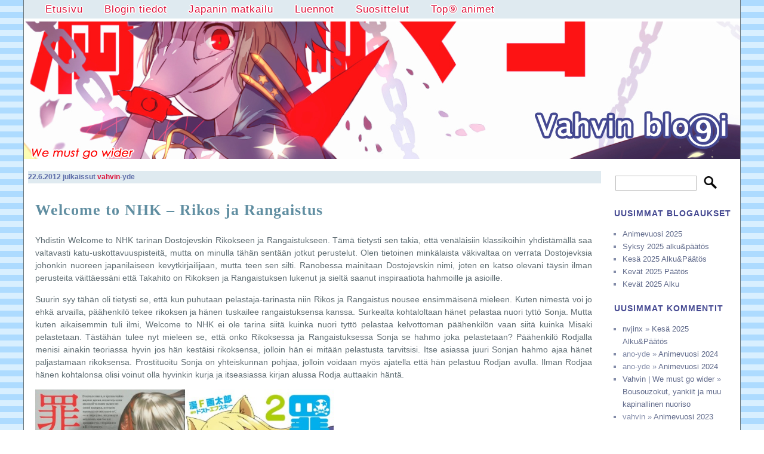

--- FILE ---
content_type: text/html; charset=UTF-8
request_url: https://www.vahvin.fi/2012/06/22/welcome-to-nhk-rikos-ja-rangaistus/
body_size: 53368
content:
<!DOCTYPE HTML>
<html>
	<head>
		<title>Vahvin | We must go wider</title>
		<meta http-equiv="content-type" content="text/html; charset=utf-8" />
		<meta name="description" content="We must go wider." />
		<meta name="keywords" content="vahvin, blogi, anime, manga" />
		<link href='http://fonts.googleapis.com/css?family=Tinos' rel='stylesheet' type='text/css' />
		<link href="https://www.vahvin.fi/wp-content/themes/miumau/style.css" rel="stylesheet" type="text/css" media="screen" />
		<link rel="shortcut icon" type="image/x-icon" href="https://www.vahvin.fi/wp-content/themes/miumau/img/favicon.png" />
		<meta name='robots' content='max-image-preview:large' />
<link rel='dns-prefetch' href='//secure.gravatar.com' />
<link rel='dns-prefetch' href='//stats.wp.com' />
<link rel='dns-prefetch' href='//v0.wordpress.com' />
<link rel='dns-prefetch' href='//jetpack.wordpress.com' />
<link rel='dns-prefetch' href='//s0.wp.com' />
<link rel='dns-prefetch' href='//public-api.wordpress.com' />
<link rel='dns-prefetch' href='//0.gravatar.com' />
<link rel='dns-prefetch' href='//1.gravatar.com' />
<link rel='dns-prefetch' href='//2.gravatar.com' />
<link rel="alternate" type="application/rss+xml" title="Vahvin &raquo; syöte" href="https://www.vahvin.fi/feed/" />
<link rel="alternate" type="application/rss+xml" title="Vahvin &raquo; kommenttien syöte" href="https://www.vahvin.fi/comments/feed/" />
<link rel="alternate" type="application/rss+xml" title="Vahvin &raquo; Welcome to NHK – Rikos ja Rangaistus kommenttien syöte" href="https://www.vahvin.fi/2012/06/22/welcome-to-nhk-rikos-ja-rangaistus/feed/" />
<link rel="alternate" title="oEmbed (JSON)" type="application/json+oembed" href="https://www.vahvin.fi/wp-json/oembed/1.0/embed?url=https%3A%2F%2Fwww.vahvin.fi%2F2012%2F06%2F22%2Fwelcome-to-nhk-rikos-ja-rangaistus%2F" />
<link rel="alternate" title="oEmbed (XML)" type="text/xml+oembed" href="https://www.vahvin.fi/wp-json/oembed/1.0/embed?url=https%3A%2F%2Fwww.vahvin.fi%2F2012%2F06%2F22%2Fwelcome-to-nhk-rikos-ja-rangaistus%2F&#038;format=xml" />
<style id='wp-img-auto-sizes-contain-inline-css' type='text/css'>
img:is([sizes=auto i],[sizes^="auto," i]){contain-intrinsic-size:3000px 1500px}
/*# sourceURL=wp-img-auto-sizes-contain-inline-css */
</style>
<style id='wp-emoji-styles-inline-css' type='text/css'>

	img.wp-smiley, img.emoji {
		display: inline !important;
		border: none !important;
		box-shadow: none !important;
		height: 1em !important;
		width: 1em !important;
		margin: 0 0.07em !important;
		vertical-align: -0.1em !important;
		background: none !important;
		padding: 0 !important;
	}
/*# sourceURL=wp-emoji-styles-inline-css */
</style>
<style id='wp-block-library-inline-css' type='text/css'>
:root{--wp-block-synced-color:#7a00df;--wp-block-synced-color--rgb:122,0,223;--wp-bound-block-color:var(--wp-block-synced-color);--wp-editor-canvas-background:#ddd;--wp-admin-theme-color:#007cba;--wp-admin-theme-color--rgb:0,124,186;--wp-admin-theme-color-darker-10:#006ba1;--wp-admin-theme-color-darker-10--rgb:0,107,160.5;--wp-admin-theme-color-darker-20:#005a87;--wp-admin-theme-color-darker-20--rgb:0,90,135;--wp-admin-border-width-focus:2px}@media (min-resolution:192dpi){:root{--wp-admin-border-width-focus:1.5px}}.wp-element-button{cursor:pointer}:root .has-very-light-gray-background-color{background-color:#eee}:root .has-very-dark-gray-background-color{background-color:#313131}:root .has-very-light-gray-color{color:#eee}:root .has-very-dark-gray-color{color:#313131}:root .has-vivid-green-cyan-to-vivid-cyan-blue-gradient-background{background:linear-gradient(135deg,#00d084,#0693e3)}:root .has-purple-crush-gradient-background{background:linear-gradient(135deg,#34e2e4,#4721fb 50%,#ab1dfe)}:root .has-hazy-dawn-gradient-background{background:linear-gradient(135deg,#faaca8,#dad0ec)}:root .has-subdued-olive-gradient-background{background:linear-gradient(135deg,#fafae1,#67a671)}:root .has-atomic-cream-gradient-background{background:linear-gradient(135deg,#fdd79a,#004a59)}:root .has-nightshade-gradient-background{background:linear-gradient(135deg,#330968,#31cdcf)}:root .has-midnight-gradient-background{background:linear-gradient(135deg,#020381,#2874fc)}:root{--wp--preset--font-size--normal:16px;--wp--preset--font-size--huge:42px}.has-regular-font-size{font-size:1em}.has-larger-font-size{font-size:2.625em}.has-normal-font-size{font-size:var(--wp--preset--font-size--normal)}.has-huge-font-size{font-size:var(--wp--preset--font-size--huge)}.has-text-align-center{text-align:center}.has-text-align-left{text-align:left}.has-text-align-right{text-align:right}.has-fit-text{white-space:nowrap!important}#end-resizable-editor-section{display:none}.aligncenter{clear:both}.items-justified-left{justify-content:flex-start}.items-justified-center{justify-content:center}.items-justified-right{justify-content:flex-end}.items-justified-space-between{justify-content:space-between}.screen-reader-text{border:0;clip-path:inset(50%);height:1px;margin:-1px;overflow:hidden;padding:0;position:absolute;width:1px;word-wrap:normal!important}.screen-reader-text:focus{background-color:#ddd;clip-path:none;color:#444;display:block;font-size:1em;height:auto;left:5px;line-height:normal;padding:15px 23px 14px;text-decoration:none;top:5px;width:auto;z-index:100000}html :where(.has-border-color){border-style:solid}html :where([style*=border-top-color]){border-top-style:solid}html :where([style*=border-right-color]){border-right-style:solid}html :where([style*=border-bottom-color]){border-bottom-style:solid}html :where([style*=border-left-color]){border-left-style:solid}html :where([style*=border-width]){border-style:solid}html :where([style*=border-top-width]){border-top-style:solid}html :where([style*=border-right-width]){border-right-style:solid}html :where([style*=border-bottom-width]){border-bottom-style:solid}html :where([style*=border-left-width]){border-left-style:solid}html :where(img[class*=wp-image-]){height:auto;max-width:100%}:where(figure){margin:0 0 1em}html :where(.is-position-sticky){--wp-admin--admin-bar--position-offset:var(--wp-admin--admin-bar--height,0px)}@media screen and (max-width:600px){html :where(.is-position-sticky){--wp-admin--admin-bar--position-offset:0px}}

/*# sourceURL=wp-block-library-inline-css */
</style><style id='global-styles-inline-css' type='text/css'>
:root{--wp--preset--aspect-ratio--square: 1;--wp--preset--aspect-ratio--4-3: 4/3;--wp--preset--aspect-ratio--3-4: 3/4;--wp--preset--aspect-ratio--3-2: 3/2;--wp--preset--aspect-ratio--2-3: 2/3;--wp--preset--aspect-ratio--16-9: 16/9;--wp--preset--aspect-ratio--9-16: 9/16;--wp--preset--color--black: #000000;--wp--preset--color--cyan-bluish-gray: #abb8c3;--wp--preset--color--white: #ffffff;--wp--preset--color--pale-pink: #f78da7;--wp--preset--color--vivid-red: #cf2e2e;--wp--preset--color--luminous-vivid-orange: #ff6900;--wp--preset--color--luminous-vivid-amber: #fcb900;--wp--preset--color--light-green-cyan: #7bdcb5;--wp--preset--color--vivid-green-cyan: #00d084;--wp--preset--color--pale-cyan-blue: #8ed1fc;--wp--preset--color--vivid-cyan-blue: #0693e3;--wp--preset--color--vivid-purple: #9b51e0;--wp--preset--gradient--vivid-cyan-blue-to-vivid-purple: linear-gradient(135deg,rgb(6,147,227) 0%,rgb(155,81,224) 100%);--wp--preset--gradient--light-green-cyan-to-vivid-green-cyan: linear-gradient(135deg,rgb(122,220,180) 0%,rgb(0,208,130) 100%);--wp--preset--gradient--luminous-vivid-amber-to-luminous-vivid-orange: linear-gradient(135deg,rgb(252,185,0) 0%,rgb(255,105,0) 100%);--wp--preset--gradient--luminous-vivid-orange-to-vivid-red: linear-gradient(135deg,rgb(255,105,0) 0%,rgb(207,46,46) 100%);--wp--preset--gradient--very-light-gray-to-cyan-bluish-gray: linear-gradient(135deg,rgb(238,238,238) 0%,rgb(169,184,195) 100%);--wp--preset--gradient--cool-to-warm-spectrum: linear-gradient(135deg,rgb(74,234,220) 0%,rgb(151,120,209) 20%,rgb(207,42,186) 40%,rgb(238,44,130) 60%,rgb(251,105,98) 80%,rgb(254,248,76) 100%);--wp--preset--gradient--blush-light-purple: linear-gradient(135deg,rgb(255,206,236) 0%,rgb(152,150,240) 100%);--wp--preset--gradient--blush-bordeaux: linear-gradient(135deg,rgb(254,205,165) 0%,rgb(254,45,45) 50%,rgb(107,0,62) 100%);--wp--preset--gradient--luminous-dusk: linear-gradient(135deg,rgb(255,203,112) 0%,rgb(199,81,192) 50%,rgb(65,88,208) 100%);--wp--preset--gradient--pale-ocean: linear-gradient(135deg,rgb(255,245,203) 0%,rgb(182,227,212) 50%,rgb(51,167,181) 100%);--wp--preset--gradient--electric-grass: linear-gradient(135deg,rgb(202,248,128) 0%,rgb(113,206,126) 100%);--wp--preset--gradient--midnight: linear-gradient(135deg,rgb(2,3,129) 0%,rgb(40,116,252) 100%);--wp--preset--font-size--small: 13px;--wp--preset--font-size--medium: 20px;--wp--preset--font-size--large: 36px;--wp--preset--font-size--x-large: 42px;--wp--preset--spacing--20: 0.44rem;--wp--preset--spacing--30: 0.67rem;--wp--preset--spacing--40: 1rem;--wp--preset--spacing--50: 1.5rem;--wp--preset--spacing--60: 2.25rem;--wp--preset--spacing--70: 3.38rem;--wp--preset--spacing--80: 5.06rem;--wp--preset--shadow--natural: 6px 6px 9px rgba(0, 0, 0, 0.2);--wp--preset--shadow--deep: 12px 12px 50px rgba(0, 0, 0, 0.4);--wp--preset--shadow--sharp: 6px 6px 0px rgba(0, 0, 0, 0.2);--wp--preset--shadow--outlined: 6px 6px 0px -3px rgb(255, 255, 255), 6px 6px rgb(0, 0, 0);--wp--preset--shadow--crisp: 6px 6px 0px rgb(0, 0, 0);}:where(.is-layout-flex){gap: 0.5em;}:where(.is-layout-grid){gap: 0.5em;}body .is-layout-flex{display: flex;}.is-layout-flex{flex-wrap: wrap;align-items: center;}.is-layout-flex > :is(*, div){margin: 0;}body .is-layout-grid{display: grid;}.is-layout-grid > :is(*, div){margin: 0;}:where(.wp-block-columns.is-layout-flex){gap: 2em;}:where(.wp-block-columns.is-layout-grid){gap: 2em;}:where(.wp-block-post-template.is-layout-flex){gap: 1.25em;}:where(.wp-block-post-template.is-layout-grid){gap: 1.25em;}.has-black-color{color: var(--wp--preset--color--black) !important;}.has-cyan-bluish-gray-color{color: var(--wp--preset--color--cyan-bluish-gray) !important;}.has-white-color{color: var(--wp--preset--color--white) !important;}.has-pale-pink-color{color: var(--wp--preset--color--pale-pink) !important;}.has-vivid-red-color{color: var(--wp--preset--color--vivid-red) !important;}.has-luminous-vivid-orange-color{color: var(--wp--preset--color--luminous-vivid-orange) !important;}.has-luminous-vivid-amber-color{color: var(--wp--preset--color--luminous-vivid-amber) !important;}.has-light-green-cyan-color{color: var(--wp--preset--color--light-green-cyan) !important;}.has-vivid-green-cyan-color{color: var(--wp--preset--color--vivid-green-cyan) !important;}.has-pale-cyan-blue-color{color: var(--wp--preset--color--pale-cyan-blue) !important;}.has-vivid-cyan-blue-color{color: var(--wp--preset--color--vivid-cyan-blue) !important;}.has-vivid-purple-color{color: var(--wp--preset--color--vivid-purple) !important;}.has-black-background-color{background-color: var(--wp--preset--color--black) !important;}.has-cyan-bluish-gray-background-color{background-color: var(--wp--preset--color--cyan-bluish-gray) !important;}.has-white-background-color{background-color: var(--wp--preset--color--white) !important;}.has-pale-pink-background-color{background-color: var(--wp--preset--color--pale-pink) !important;}.has-vivid-red-background-color{background-color: var(--wp--preset--color--vivid-red) !important;}.has-luminous-vivid-orange-background-color{background-color: var(--wp--preset--color--luminous-vivid-orange) !important;}.has-luminous-vivid-amber-background-color{background-color: var(--wp--preset--color--luminous-vivid-amber) !important;}.has-light-green-cyan-background-color{background-color: var(--wp--preset--color--light-green-cyan) !important;}.has-vivid-green-cyan-background-color{background-color: var(--wp--preset--color--vivid-green-cyan) !important;}.has-pale-cyan-blue-background-color{background-color: var(--wp--preset--color--pale-cyan-blue) !important;}.has-vivid-cyan-blue-background-color{background-color: var(--wp--preset--color--vivid-cyan-blue) !important;}.has-vivid-purple-background-color{background-color: var(--wp--preset--color--vivid-purple) !important;}.has-black-border-color{border-color: var(--wp--preset--color--black) !important;}.has-cyan-bluish-gray-border-color{border-color: var(--wp--preset--color--cyan-bluish-gray) !important;}.has-white-border-color{border-color: var(--wp--preset--color--white) !important;}.has-pale-pink-border-color{border-color: var(--wp--preset--color--pale-pink) !important;}.has-vivid-red-border-color{border-color: var(--wp--preset--color--vivid-red) !important;}.has-luminous-vivid-orange-border-color{border-color: var(--wp--preset--color--luminous-vivid-orange) !important;}.has-luminous-vivid-amber-border-color{border-color: var(--wp--preset--color--luminous-vivid-amber) !important;}.has-light-green-cyan-border-color{border-color: var(--wp--preset--color--light-green-cyan) !important;}.has-vivid-green-cyan-border-color{border-color: var(--wp--preset--color--vivid-green-cyan) !important;}.has-pale-cyan-blue-border-color{border-color: var(--wp--preset--color--pale-cyan-blue) !important;}.has-vivid-cyan-blue-border-color{border-color: var(--wp--preset--color--vivid-cyan-blue) !important;}.has-vivid-purple-border-color{border-color: var(--wp--preset--color--vivid-purple) !important;}.has-vivid-cyan-blue-to-vivid-purple-gradient-background{background: var(--wp--preset--gradient--vivid-cyan-blue-to-vivid-purple) !important;}.has-light-green-cyan-to-vivid-green-cyan-gradient-background{background: var(--wp--preset--gradient--light-green-cyan-to-vivid-green-cyan) !important;}.has-luminous-vivid-amber-to-luminous-vivid-orange-gradient-background{background: var(--wp--preset--gradient--luminous-vivid-amber-to-luminous-vivid-orange) !important;}.has-luminous-vivid-orange-to-vivid-red-gradient-background{background: var(--wp--preset--gradient--luminous-vivid-orange-to-vivid-red) !important;}.has-very-light-gray-to-cyan-bluish-gray-gradient-background{background: var(--wp--preset--gradient--very-light-gray-to-cyan-bluish-gray) !important;}.has-cool-to-warm-spectrum-gradient-background{background: var(--wp--preset--gradient--cool-to-warm-spectrum) !important;}.has-blush-light-purple-gradient-background{background: var(--wp--preset--gradient--blush-light-purple) !important;}.has-blush-bordeaux-gradient-background{background: var(--wp--preset--gradient--blush-bordeaux) !important;}.has-luminous-dusk-gradient-background{background: var(--wp--preset--gradient--luminous-dusk) !important;}.has-pale-ocean-gradient-background{background: var(--wp--preset--gradient--pale-ocean) !important;}.has-electric-grass-gradient-background{background: var(--wp--preset--gradient--electric-grass) !important;}.has-midnight-gradient-background{background: var(--wp--preset--gradient--midnight) !important;}.has-small-font-size{font-size: var(--wp--preset--font-size--small) !important;}.has-medium-font-size{font-size: var(--wp--preset--font-size--medium) !important;}.has-large-font-size{font-size: var(--wp--preset--font-size--large) !important;}.has-x-large-font-size{font-size: var(--wp--preset--font-size--x-large) !important;}
/*# sourceURL=global-styles-inline-css */
</style>

<style id='classic-theme-styles-inline-css' type='text/css'>
/*! This file is auto-generated */
.wp-block-button__link{color:#fff;background-color:#32373c;border-radius:9999px;box-shadow:none;text-decoration:none;padding:calc(.667em + 2px) calc(1.333em + 2px);font-size:1.125em}.wp-block-file__button{background:#32373c;color:#fff;text-decoration:none}
/*# sourceURL=/wp-includes/css/classic-themes.min.css */
</style>
<link rel="https://api.w.org/" href="https://www.vahvin.fi/wp-json/" /><link rel="alternate" title="JSON" type="application/json" href="https://www.vahvin.fi/wp-json/wp/v2/posts/1122" /><link rel="EditURI" type="application/rsd+xml" title="RSD" href="https://www.vahvin.fi/xmlrpc.php?rsd" />

<link rel="canonical" href="https://www.vahvin.fi/2012/06/22/welcome-to-nhk-rikos-ja-rangaistus/" />
<link rel='shortlink' href='https://wp.me/p3x6YU-i6' />
<script type="text/javascript">
(function(url){
	if(/(?:Chrome\/26\.0\.1410\.63 Safari\/537\.31|WordfenceTestMonBot)/.test(navigator.userAgent)){ return; }
	var addEvent = function(evt, handler) {
		if (window.addEventListener) {
			document.addEventListener(evt, handler, false);
		} else if (window.attachEvent) {
			document.attachEvent('on' + evt, handler);
		}
	};
	var removeEvent = function(evt, handler) {
		if (window.removeEventListener) {
			document.removeEventListener(evt, handler, false);
		} else if (window.detachEvent) {
			document.detachEvent('on' + evt, handler);
		}
	};
	var evts = 'contextmenu dblclick drag dragend dragenter dragleave dragover dragstart drop keydown keypress keyup mousedown mousemove mouseout mouseover mouseup mousewheel scroll'.split(' ');
	var logHuman = function() {
		if (window.wfLogHumanRan) { return; }
		window.wfLogHumanRan = true;
		var wfscr = document.createElement('script');
		wfscr.type = 'text/javascript';
		wfscr.async = true;
		wfscr.src = url + '&r=' + Math.random();
		(document.getElementsByTagName('head')[0]||document.getElementsByTagName('body')[0]).appendChild(wfscr);
		for (var i = 0; i < evts.length; i++) {
			removeEvent(evts[i], logHuman);
		}
	};
	for (var i = 0; i < evts.length; i++) {
		addEvent(evts[i], logHuman);
	}
})('//www.vahvin.fi/?wordfence_lh=1&hid=9E22AE6FB7AEFDA4D67C4630D57EDBB1');
</script>	<style>img#wpstats{display:none}</style>
		<style type="text/css">.recentcomments a{display:inline !important;padding:0 !important;margin:0 !important;}</style>
<!-- Jetpack Open Graph Tags -->
<meta property="og:type" content="article" />
<meta property="og:title" content="Welcome to NHK – Rikos ja Rangaistus" />
<meta property="og:url" content="https://www.vahvin.fi/2012/06/22/welcome-to-nhk-rikos-ja-rangaistus/" />
<meta property="og:description" content="Yhdistin Welcome to NHK tarinan Dostojevskin Rikokseen ja Rangaistukseen. Tämä tietysti sen takia, että venäläisiin klassikoihin yhdistämällä saa valtavasti katu-uskottavuuspisteitä, mutta on minul…" />
<meta property="article:published_time" content="2012-06-22T12:25:29+00:00" />
<meta property="article:modified_time" content="2012-06-22T12:25:29+00:00" />
<meta property="og:site_name" content="Vahvin" />
<meta property="og:image" content="http://www.vahvin.fi/wp-content/uploads/2012/06/rikos_ja_rangaistus1.jpg" />
<meta property="og:image:width" content="584" />
<meta property="og:image:height" content="414" />
<meta property="og:image:alt" content="" />
<meta property="og:locale" content="fi_FI" />
<meta name="twitter:text:title" content="Welcome to NHK – Rikos ja Rangaistus" />
<meta name="twitter:image" content="http://www.vahvin.fi/wp-content/uploads/2012/06/rikos_ja_rangaistus1.jpg?w=640" />
<meta name="twitter:card" content="summary_large_image" />

<!-- End Jetpack Open Graph Tags -->
	</head>
	<body>

		<!-- Header -->
		<div id="wrapper">
			<div id="header">
				<div id="nav">
					<ul>
					<div class="menu"><ul><li ><a href="https://www.vahvin.fi/">Etusivu</a></li><li class="page_item page-item-316"><a href="https://www.vahvin.fi/blogin-tiedot/">Blogin tiedot</a></li><li class="page_item page-item-2726 page_item_has_children"><a href="https://www.vahvin.fi/japanin-matkailu/">Japanin matkailu</a><ul class='children'><li class="page_item page-item-3251"><a href="https://www.vahvin.fi/japanin-matkailu/japanin-matkan-suunnittelu/">Matkan suunnittelu</a></li><li class="page_item page-item-3271"><a href="https://www.vahvin.fi/japanin-matkailu/kioto/">Kioto</a></li><li class="page_item page-item-3281"><a href="https://www.vahvin.fi/japanin-matkailu/yleista/">Rahanvaihto, netti yms</a></li><li class="page_item page-item-3526"><a href="https://www.vahvin.fi/japanin-matkailu/pariisi/">Pariisi</a></li></ul></li><li class="page_item page-item-1081"><a href="https://www.vahvin.fi/luennot/">Luennot</a></li><li class="page_item page-item-561"><a href="https://www.vahvin.fi/suosittelut/">Suosittelut</a></li><li class="page_item page-item-341"><a href="https://www.vahvin.fi/top%e2%91%a8-animet/">Top⑨ animet</a></li></ul></div>					</ul>

					</div>
			</div> 


			<div id="main-wrapper">
				<div class="container">
			<!-- Banner -->
				<div id="banner">
					<a href="http://www.vahvin.fi"><img src="https://www.vahvin.fi/wp-content/themes/miumau/img/header.jpg" title="Vahvin blogi" /></a>
				</div>	<div id="main">
	
					
	<div class="post-1122 post type-post status-publish format-standard hentry category-satunnainen">
	<div class="date">
		<p>22.6.2012 julkaissut <a href="https://www.vahvin.fi/author/admin/" title="Kirjoittanut: vahvin" rel="author">vahvin</a>-yde </p>
	</div>
	
	<div class="post-content">
		<h2>Welcome to NHK – Rikos ja Rangaistus</h2>
		<p>Yhdistin Welcome to NHK tarinan Dostojevskin Rikokseen ja Rangaistukseen. Tämä tietysti sen takia, että venäläisiin klassikoihin yhdistämällä saa valtavasti katu-uskottavuuspisteitä, mutta on minulla tähän sentään jotkut perustelut. Olen tietoinen minkälaista väkivaltaa on verrata Dostojevksia johonkin nuoreen japanilaiseen kevytkirjailijaan, mutta teen sen silti. Ranobessa mainitaan Dostojevskin nimi, joten en katso olevani täysin ilman perusteita väittäessäni että Takahito on Rikoksen ja Rangaistuksen lukenut ja sieltä saanut inspiraatiota hahmoille ja asioille.<span id="more-1122"></span></p>
<p>Suurin syy tähän oli tietysti se, että kun puhutaan pelastaja-tarinasta niin Rikos ja Rangaistus nousee ensimmäisenä mieleen. Kuten nimestä voi jo ehkä arvailla, päähenkilö tekee rikoksen ja hänen tuskailee rangaistuksensa kanssa. Surkealta kohtaloltaan hänet pelastaa nuori tyttö Sonja. Mutta kuten aikaisemmin tuli ilmi, Welcome to NHK ei ole tarina siitä kuinka nuori tyttö pelastaa kelvottoman päähenkilön vaan siitä kuinka Misaki pelastetaan. Tästähän tulee nyt mieleen se, että onko Rikoksessa ja Rangaistuksessa Sonja se hahmo joka pelastetaan? Päähenkilö Rodjalla menisi ainakin teoriassa hyvin jos hän kestäisi rikoksensa, jolloin hän ei mitään pelastusta tarvitsisi. Itse asiassa juuri Sonjan hahmo ajaa hänet paljastamaan rikoksensa. Prostituoitu Sonja on yhteiskunnan pohjaa, jolloin voidaan myös ajatella että hän pelastuu Rodjan avulla. Ilman Rodjaa hänen kohtalonsa olisi voinut olla hyvinkin kurja ja itseasiassa kirjan alussa Rodja auttaakin häntä.</p>
<div id="attachment_1124" style="width: 594px" class="wp-caption alignnone"><a href="http://www.vahvin.fi/wp-content/uploads/2012/06/rikos_ja_rangaistus1.jpg"><img fetchpriority="high" decoding="async" aria-describedby="caption-attachment-1124" class="size-full wp-image-1124" title="rikos_ja_rangaistus" src="http://www.vahvin.fi/wp-content/uploads/2012/06/rikos_ja_rangaistus1.jpg" alt="" width="584" height="414" srcset="https://www.vahvin.fi/wp-content/uploads/2012/06/rikos_ja_rangaistus1.jpg 1216w, https://www.vahvin.fi/wp-content/uploads/2012/06/rikos_ja_rangaistus1-300x213.jpg 300w, https://www.vahvin.fi/wp-content/uploads/2012/06/rikos_ja_rangaistus1-1024x727.jpg 1024w, https://www.vahvin.fi/wp-content/uploads/2012/06/rikos_ja_rangaistus1-624x443.jpg 624w" sizes="(max-width: 584px) 100vw, 584px" /></a><p id="caption-attachment-1124" class="wp-caption-text">Haluaisin tällaisia kansia venäläisiin klassikoihini.</p></div>
<p>Hahmojen välillä on huomattavissa yhteyttä. Rodja ja Satou ovat molemmat yliopisto drop-outteja ja vähän rassukoita, joutuvat aina kaikkiin tilanteisiin mukaan. Myös ikä täsmää molempien hahmojen kohdalla, mutta luonnollisesti Dostojevskin Rodja pohtii elämää huomattavasti syvemmin kuin Takahiton Satou. Kumpikaan hahmo ei ole pohjimmiltaan mikään vätys, yhteiskunta (tai tyytymättömyys siihen) on ajanut heidät nykyiseen tilanteeseen. Onko molempien rikos yhtä syvä? Voidaanko Japanissa yhteiskunnan normeista kieltäytyminen nähdä yhtä pahana tekona kuin murha?</p>
<p>Misakin ja Sonjan välinen yhteys on tietysti uskonnollisuus ja ”rikkinäisyys”. Sofia on prostituoitu eivätkä hänen perheolosuhteensa ole kovin onnelliset. Myös tietynlaista best friends juttua on havaittavissa Yamazakin ja Razumihin välillä. Tästähän jää nyt sellaiset merkittävät hahmot pois kuten Rodjan sisar ja tuomari Petrovits, mutta kyseessähän ei siis ole Rikosta ja Rangaistusta jäljittelevä teos vaan inspiraation lähde ranoben hahmoille.</p>
<p>Loppu on myös yhteväinen. Sonja omistaa elämänsä Rodjan palvelemiselle, mikä lopulta pelastaa Rodjan. Toisena seikkana on keskustelujen samankaltaisuus, Rodja vuodattaa Sonjalle monologia niin kuin Misakikin tekee Satoulle.</p>
<p>Pahoittelen tämän blogauksen muistiinpanomaisuutta, mutta sitähän tämä on. Ehkä sitten vedän jotain diipimpää analyysiä kun pääsen Dostojevskiin paremmin perille.</p>
		
		<br/>
		<p class="post-meta">
			Kategoria: <a href="https://www.vahvin.fi/category/satunnainen/" rel="category tag">Satunnainen</a> 
		</p>
	</div>
	</div>
	
		
	<div id="comments">
	<h3>3 kommenttia</h3>
	
		
		
	<ol class="commentlist">
				<li class="comment even thread-even depth-1 parent" id="comment-386">
				<div id="div-comment-386" class="comment-body">
				<div class="comment-author vcard">
			<img alt='' src='https://secure.gravatar.com/avatar/60a0f0c2acf1045b7b8040752aa43641c141cef490faee5e6a1d06f140c85443?s=40&#038;d=mm&#038;r=g' srcset='https://secure.gravatar.com/avatar/60a0f0c2acf1045b7b8040752aa43641c141cef490faee5e6a1d06f140c85443?s=80&#038;d=mm&#038;r=g 2x' class='avatar avatar-40 photo' height='40' width='40' decoding='async'/>			<cite class="fn">Drasa</cite> <span class="says">sanoo:</span>		</div>
		
		<div class="comment-meta commentmetadata">
			<a href="https://www.vahvin.fi/2012/06/22/welcome-to-nhk-rikos-ja-rangaistus/#comment-386">22.6.2012  18:50</a>		</div>

		<p>Kiitos ajatuksia herättävistä blogipostauksista! Haluan vain sanoa väliin, että mielestäni ei ole mitään syytä vähätellä NHK ni youkosoa &#8221;kevytkirjailijan&#8221; tuotoksena, joskaan et varmaan oikeasti näin ajattelekaan, kun olet vaivautunut sitä näin syvällisesti käsittelemään :) Jotkut luokittelevat romaanin light noveliksi sen media mixin, siis mangan ja animen takia, mutta se on alun perin ilmestynyt Kadokawan &#8221;normi&#8221;romaanijulkaisusarjassa. Se, mikä lasketaan light noveliksi, ei ole muutenkaan selvää lainkaan, kyse on joidenkin määritelmien mukaan lähinnä julkaisijan myyntinimestä, vähän niinkuin Suomessa myydään manhwaa &#8221;mangana&#8221;, käyttäen sanaa vain brändinä. Kadokawa sneaker -pokkarisarja, Fujimi fantasia -pokkarisarja ja Dengeki-pokkarisarja ovat ne, mitä yleensä pidetään varsinaisina light novelien edustajina. Sitten on tietysti tyylilliset konventiot; en tiedä miten NHK niitä noudattaa, koska luin sen englanniksi. Voisi kyllä lukea uudestaan japaniksi, oli sen verran hyvä.</p>
<p>Olen lukenut viime aikoina aika paljon japanilaista ei-light-novel viihdekirjallisuutta (Okuda Hideon &#8221;Kuuchuu buranko&#8221;, tunnetaan ehkä paremmin &#8221;Trapezena&#8221;, Isaka Kootaroon &#8221;Sabaku&#8221; jne.), joista iso osa häviää kirkkaasti kirjallisissa ansioissa NHK:lle. Sääli että kovin moni normaali japanilainenkaan ei tunne NHK:ta. Mutta olen suositellut sitä kaikille, joiden kanssa on tullut puhetta mistään aiheeseen liittyvästä :).</p>

		<div class="reply"><a rel="nofollow" class="comment-reply-link" href="https://www.vahvin.fi/2012/06/22/welcome-to-nhk-rikos-ja-rangaistus/?replytocom=386#respond" data-commentid="386" data-postid="1122" data-belowelement="div-comment-386" data-respondelement="respond" data-replyto="Vastaa kommenttiin Drasa" aria-label="Vastaa kommenttiin Drasa">Vastaa</a></div>
				</div>
				<ul class="children">
		<li class="comment odd alt depth-2" id="comment-387">
				<div id="div-comment-387" class="comment-body">
				<div class="comment-author vcard">
			<img alt='' src='https://secure.gravatar.com/avatar/c10bfdcc494b9f81b8f8593b5001693bc6a8e3a10a1f57bb80be9e6602686f34?s=40&#038;d=mm&#038;r=g' srcset='https://secure.gravatar.com/avatar/c10bfdcc494b9f81b8f8593b5001693bc6a8e3a10a1f57bb80be9e6602686f34?s=80&#038;d=mm&#038;r=g 2x' class='avatar avatar-40 photo' height='40' width='40' decoding='async'/>			<cite class="fn"><a href="http://www.vahvin.fi/" class="url" rel="ugc">Vahvin</a></cite> <span class="says">sanoo:</span>		</div>
		
		<div class="comment-meta commentmetadata">
			<a href="https://www.vahvin.fi/2012/06/22/welcome-to-nhk-rikos-ja-rangaistus/#comment-387">23.6.2012  12:54</a>		</div>

		<p>En tosiaan vähättele Welcome to NHK ranobea/kirjaa, keveys lähinnä siinä mielessä, että venäläiset klassikoiden pituudet ovat 1000 sivuisia ja tämän sivumäärä lienee 100. Mutta eipä se sivumäärä vielä sisällöstä kerro. Lisäksi Takahito on nuori kaveri, jolta ei ole vielä montaa kirjaa tullut, joten ei häntä vielä voida verrata kirjallisuuden raskassarjalaisiin. En vain halunnut, että joku vetäisi tästä johtopäätöksen &#8221;NHK = Rikos ja Rangaistus&#8221; .</p>
<p>En ole montaa ranobea lukenut, mutta tuo jako on mietityttänyt. Mielestäni NHK on ainakin sisällön puolesta oikea kirja ja onkin harmillista jos joku jättää lukematta sen &#8221;koska ee lue kevytkirjaroskaa&#8221;. Tuohan on toki ymmärrettävä mielipide, jos suurin osa ranobeista on kuvilla varustettuja ja erittäin kevyttä sarjalukemista, johon ilmestyy uusi pokkari kuukauden (tai ainakin tiheästi) välein. Tuo on jännä että japanilaiset eivät kuuleet siitä, vaikka NHK on muualla suosittu. Ehkä se koskettaa jopa liian hyvin japanilaisen yhteiskunnan tabuja?</p>

		<div class="reply"><a rel="nofollow" class="comment-reply-link" href="https://www.vahvin.fi/2012/06/22/welcome-to-nhk-rikos-ja-rangaistus/?replytocom=387#respond" data-commentid="387" data-postid="1122" data-belowelement="div-comment-387" data-respondelement="respond" data-replyto="Vastaa kommenttiin Vahvin" aria-label="Vastaa kommenttiin Vahvin">Vastaa</a></div>
				</div>
				</li><!-- #comment-## -->
</ul><!-- .children -->
</li><!-- #comment-## -->
		<li class="comment even thread-odd thread-alt depth-1" id="comment-388">
				<div id="div-comment-388" class="comment-body">
				<div class="comment-author vcard">
			<img alt='' src='https://secure.gravatar.com/avatar/a6164dcd7ff30b54f9c1d161459945aaed6f82e144d481827a7f4048ff1fbeff?s=40&#038;d=mm&#038;r=g' srcset='https://secure.gravatar.com/avatar/a6164dcd7ff30b54f9c1d161459945aaed6f82e144d481827a7f4048ff1fbeff?s=80&#038;d=mm&#038;r=g 2x' class='avatar avatar-40 photo' height='40' width='40' loading='lazy' decoding='async'/>			<cite class="fn"><a href="http://joulunveli.wordpress.com" class="url" rel="ugc external nofollow">joulunveli</a></cite> <span class="says">sanoo:</span>		</div>
		
		<div class="comment-meta commentmetadata">
			<a href="https://www.vahvin.fi/2012/06/22/welcome-to-nhk-rikos-ja-rangaistus/#comment-388">24.6.2012  12:11</a>		</div>

		<p>Olinkin sitä mieltä, että Sonjassa on waifumatskua. Nyt tiedän miksi.</p>

		<div class="reply"><a rel="nofollow" class="comment-reply-link" href="https://www.vahvin.fi/2012/06/22/welcome-to-nhk-rikos-ja-rangaistus/?replytocom=388#respond" data-commentid="388" data-postid="1122" data-belowelement="div-comment-388" data-respondelement="respond" data-replyto="Vastaa kommenttiin joulunveli" aria-label="Vastaa kommenttiin joulunveli">Vastaa</a></div>
				</div>
				</li><!-- #comment-## -->
	</ol>
	
		
		
			
	
		<div id="respond" class="comment-respond">
			<h3 id="reply-title" class="comment-reply-title">Vastaa<small><a rel="nofollow" id="cancel-comment-reply-link" href="/2012/06/22/welcome-to-nhk-rikos-ja-rangaistus/#respond" style="display:none;">Peruuta vastaus</a></small></h3>			<form id="commentform" class="comment-form">
				<iframe
					title="Comment Form"
					src="https://jetpack.wordpress.com/jetpack-comment/?blogid=52220672&#038;postid=1122&#038;comment_registration=0&#038;require_name_email=0&#038;stc_enabled=1&#038;stb_enabled=1&#038;show_avatars=1&#038;avatar_default=mystery&#038;greeting=Vastaa&#038;jetpack_comments_nonce=8468854fea&#038;greeting_reply=Vastaa+k%C3%A4ytt%C3%A4j%C3%A4lle+%25s&#038;color_scheme=light&#038;lang=fi&#038;jetpack_version=15.4&#038;iframe_unique_id=1&#038;show_cookie_consent=10&#038;has_cookie_consent=0&#038;is_current_user_subscribed=0&#038;token_key=%3Bnormal%3B&#038;sig=ff17bf3e9aa8c3999aa5165f6443fdcebbc6f57a#parent=https%3A%2F%2Fwww.vahvin.fi%2F2012%2F06%2F22%2Fwelcome-to-nhk-rikos-ja-rangaistus%2F"
											name="jetpack_remote_comment"
						style="width:100%; height: 430px; border:0;"
										class="jetpack_remote_comment"
					id="jetpack_remote_comment"
					sandbox="allow-same-origin allow-top-navigation allow-scripts allow-forms allow-popups"
				>
									</iframe>
									<!--[if !IE]><!-->
					<script>
						document.addEventListener('DOMContentLoaded', function () {
							var commentForms = document.getElementsByClassName('jetpack_remote_comment');
							for (var i = 0; i < commentForms.length; i++) {
								commentForms[i].allowTransparency = false;
								commentForms[i].scrolling = 'no';
							}
						});
					</script>
					<!--<![endif]-->
							</form>
		</div>

		
		<input type="hidden" name="comment_parent" id="comment_parent" value="" />

				
		<p class="cancel"><a rel="nofollow" id="cancel-comment-reply-link" href="/2012/06/22/welcome-to-nhk-rikos-ja-rangaistus/#respond" style="display:none;">Cancel Reply</a></p>
		</div>
		</div>
			
	
		
		
	</div>
	
<div id="side">

	<form method="get" action="" id="search_form">
          <fieldset>
            <input class="search" type="text" name="s" value="" />
            <input name="search" type="image" style="border: 0; margin: 0 0 -9px 5px;" src="https://www.vahvin.fi/wp-content/themes/miumau/img/search.png" alt="Hae" title="Hae" />
          </fieldset>
        </form>

	<h2>Uusimmat blogaukset</h2>
	<ul>
        <li><a href="https://www.vahvin.fi/2026/01/18/animevuosi-2025/">Animevuosi 2025</a></li>
        <li><a href="https://www.vahvin.fi/2026/01/01/syksy-2025-alkupaatos/">Syksy 2025 alku&#038;päätös</a></li>
        <li><a href="https://www.vahvin.fi/2025/10/21/kesa-2025-alkupaatos/">Kesä 2025 Alku&#038;Päätös</a></li>
        <li><a href="https://www.vahvin.fi/2025/07/06/kevat-2025-paatos/">Kevät 2025 Päätös</a></li>
        <li><a href="https://www.vahvin.fi/2025/04/19/kevat-2025-alku/">Kevät 2025 Alku</a></li>
    	</ul>
	
		
	<h2>Uusimmat kommentit</h2>
	<ul>
	<li class="recentcomments"><a href="https://gravatar.com/nvjinx" class="url" rel="ugc external nofollow">nvjinx</a> » <a href="https://www.vahvin.fi/2025/10/21/kesa-2025-alkupaatos/#comment-943">Kesä 2025 Alku&#038;Päätös</a></li><li class="recentcomments">ano-yde » <a href="https://www.vahvin.fi/2025/01/07/animevuosi-2024/#comment-922">Animevuosi 2024</a></li><li class="recentcomments">ano-yde » <a href="https://www.vahvin.fi/2025/01/07/animevuosi-2024/#comment-921">Animevuosi 2024</a></li><li class="recentcomments"><a href="https://www.vahvin.fi/2024/05/12/kevat-2024-alku/" class="url" rel="ugc">Vahvin | We must go wider</a> » <a href="https://www.vahvin.fi/2016/11/01/bousouzokut-yankiit-ja-muu-kapinallinen-nuoriso/#comment-917">Bousouzokut, yankiit ja muu kapinallinen nuoriso</a></li><li class="recentcomments">vahvin » <a href="https://www.vahvin.fi/2024/01/07/animevuosi-2023/#comment-916">Animevuosi 2023</a></li>	</ul>

	<h2>Kategoriat</h2>
	<ul>
		<li class="cat-item cat-item-2"><a href="https://www.vahvin.fi/category/animemanga/">Anime&amp;Manga</a>
</li>
	<li class="cat-item cat-item-3"><a href="https://www.vahvin.fi/category/con/">Con</a>
</li>
	<li class="cat-item cat-item-4"><a href="https://www.vahvin.fi/category/japanijutut/">Japanijutut</a>
</li>
	<li class="cat-item cat-item-5"><a href="https://www.vahvin.fi/category/kaudet/">Kaudet</a>
</li>
	<li class="cat-item cat-item-9"><a href="https://www.vahvin.fi/category/matka/">Matka</a>
</li>
	<li class="cat-item cat-item-6"><a href="https://www.vahvin.fi/category/psykologia/">Psykologia</a>
</li>
	<li class="cat-item cat-item-8"><a href="https://www.vahvin.fi/category/satunnainen/">Satunnainen</a>
</li>
	<li class="cat-item cat-item-7"><a href="https://www.vahvin.fi/category/suosittelut/">Suosittelut</a>
</li>
	<li class="cat-item cat-item-10"><a href="https://www.vahvin.fi/category/vuosikoonti/">Vuosikoonti</a>
</li>
	<li class="cat-item cat-item-1"><a href="https://www.vahvin.fi/category/yleinen/">Yleinen</a>
</li>
	</ul>
	
	<h2>Arkisto</h2>
	<ul>
		<li><a href='https://www.vahvin.fi/2026/01/'>tammikuu 2026</a></li>
	<li><a href='https://www.vahvin.fi/2025/10/'>lokakuu 2025</a></li>
	<li><a href='https://www.vahvin.fi/2025/07/'>heinäkuu 2025</a></li>
	<li><a href='https://www.vahvin.fi/2025/04/'>huhtikuu 2025</a></li>
	<li><a href='https://www.vahvin.fi/2025/01/'>tammikuu 2025</a></li>
	<li><a href='https://www.vahvin.fi/2024/10/'>lokakuu 2024</a></li>
	<li><a href='https://www.vahvin.fi/2024/09/'>syyskuu 2024</a></li>
	<li><a href='https://www.vahvin.fi/2024/08/'>elokuu 2024</a></li>
	<li><a href='https://www.vahvin.fi/2024/05/'>toukokuu 2024</a></li>
	<li><a href='https://www.vahvin.fi/2024/04/'>huhtikuu 2024</a></li>
	<li><a href='https://www.vahvin.fi/2024/01/'>tammikuu 2024</a></li>
	<li><a href='https://www.vahvin.fi/2023/11/'>marraskuu 2023</a></li>
	<li><a href='https://www.vahvin.fi/2023/10/'>lokakuu 2023</a></li>
	<li><a href='https://www.vahvin.fi/2023/07/'>heinäkuu 2023</a></li>
	<li><a href='https://www.vahvin.fi/2023/05/'>toukokuu 2023</a></li>
	<li><a href='https://www.vahvin.fi/2023/04/'>huhtikuu 2023</a></li>
	<li><a href='https://www.vahvin.fi/2023/02/'>helmikuu 2023</a></li>
	<li><a href='https://www.vahvin.fi/2023/01/'>tammikuu 2023</a></li>
	<li><a href='https://www.vahvin.fi/2022/10/'>lokakuu 2022</a></li>
	<li><a href='https://www.vahvin.fi/2022/08/'>elokuu 2022</a></li>
	<li><a href='https://www.vahvin.fi/2022/07/'>heinäkuu 2022</a></li>
	<li><a href='https://www.vahvin.fi/2022/05/'>toukokuu 2022</a></li>
	<li><a href='https://www.vahvin.fi/2022/04/'>huhtikuu 2022</a></li>
	<li><a href='https://www.vahvin.fi/2022/02/'>helmikuu 2022</a></li>
	<li><a href='https://www.vahvin.fi/2022/01/'>tammikuu 2022</a></li>
	<li><a href='https://www.vahvin.fi/2021/12/'>joulukuu 2021</a></li>
	<li><a href='https://www.vahvin.fi/2021/11/'>marraskuu 2021</a></li>
	<li><a href='https://www.vahvin.fi/2021/10/'>lokakuu 2021</a></li>
	<li><a href='https://www.vahvin.fi/2021/07/'>heinäkuu 2021</a></li>
	<li><a href='https://www.vahvin.fi/2021/06/'>kesäkuu 2021</a></li>
	<li><a href='https://www.vahvin.fi/2021/05/'>toukokuu 2021</a></li>
	<li><a href='https://www.vahvin.fi/2021/04/'>huhtikuu 2021</a></li>
	<li><a href='https://www.vahvin.fi/2021/01/'>tammikuu 2021</a></li>
	<li><a href='https://www.vahvin.fi/2020/10/'>lokakuu 2020</a></li>
	<li><a href='https://www.vahvin.fi/2020/07/'>heinäkuu 2020</a></li>
	<li><a href='https://www.vahvin.fi/2020/04/'>huhtikuu 2020</a></li>
	<li><a href='https://www.vahvin.fi/2020/01/'>tammikuu 2020</a></li>
	<li><a href='https://www.vahvin.fi/2019/12/'>joulukuu 2019</a></li>
	<li><a href='https://www.vahvin.fi/2019/11/'>marraskuu 2019</a></li>
	<li><a href='https://www.vahvin.fi/2019/10/'>lokakuu 2019</a></li>
	<li><a href='https://www.vahvin.fi/2019/09/'>syyskuu 2019</a></li>
	<li><a href='https://www.vahvin.fi/2019/07/'>heinäkuu 2019</a></li>
	<li><a href='https://www.vahvin.fi/2019/05/'>toukokuu 2019</a></li>
	<li><a href='https://www.vahvin.fi/2019/04/'>huhtikuu 2019</a></li>
	<li><a href='https://www.vahvin.fi/2019/02/'>helmikuu 2019</a></li>
	<li><a href='https://www.vahvin.fi/2019/01/'>tammikuu 2019</a></li>
	<li><a href='https://www.vahvin.fi/2018/12/'>joulukuu 2018</a></li>
	<li><a href='https://www.vahvin.fi/2018/11/'>marraskuu 2018</a></li>
	<li><a href='https://www.vahvin.fi/2018/10/'>lokakuu 2018</a></li>
	<li><a href='https://www.vahvin.fi/2018/07/'>heinäkuu 2018</a></li>
	<li><a href='https://www.vahvin.fi/2018/05/'>toukokuu 2018</a></li>
	<li><a href='https://www.vahvin.fi/2018/04/'>huhtikuu 2018</a></li>
	<li><a href='https://www.vahvin.fi/2018/03/'>maaliskuu 2018</a></li>
	<li><a href='https://www.vahvin.fi/2018/01/'>tammikuu 2018</a></li>
	<li><a href='https://www.vahvin.fi/2017/12/'>joulukuu 2017</a></li>
	<li><a href='https://www.vahvin.fi/2017/10/'>lokakuu 2017</a></li>
	<li><a href='https://www.vahvin.fi/2017/07/'>heinäkuu 2017</a></li>
	<li><a href='https://www.vahvin.fi/2017/06/'>kesäkuu 2017</a></li>
	<li><a href='https://www.vahvin.fi/2017/05/'>toukokuu 2017</a></li>
	<li><a href='https://www.vahvin.fi/2017/04/'>huhtikuu 2017</a></li>
	<li><a href='https://www.vahvin.fi/2017/01/'>tammikuu 2017</a></li>
	<li><a href='https://www.vahvin.fi/2016/11/'>marraskuu 2016</a></li>
	<li><a href='https://www.vahvin.fi/2016/10/'>lokakuu 2016</a></li>
	<li><a href='https://www.vahvin.fi/2016/09/'>syyskuu 2016</a></li>
	<li><a href='https://www.vahvin.fi/2016/07/'>heinäkuu 2016</a></li>
	<li><a href='https://www.vahvin.fi/2016/04/'>huhtikuu 2016</a></li>
	<li><a href='https://www.vahvin.fi/2016/02/'>helmikuu 2016</a></li>
	<li><a href='https://www.vahvin.fi/2016/01/'>tammikuu 2016</a></li>
	<li><a href='https://www.vahvin.fi/2015/11/'>marraskuu 2015</a></li>
	<li><a href='https://www.vahvin.fi/2015/10/'>lokakuu 2015</a></li>
	<li><a href='https://www.vahvin.fi/2015/09/'>syyskuu 2015</a></li>
	<li><a href='https://www.vahvin.fi/2015/08/'>elokuu 2015</a></li>
	<li><a href='https://www.vahvin.fi/2015/07/'>heinäkuu 2015</a></li>
	<li><a href='https://www.vahvin.fi/2015/06/'>kesäkuu 2015</a></li>
	<li><a href='https://www.vahvin.fi/2015/05/'>toukokuu 2015</a></li>
	<li><a href='https://www.vahvin.fi/2015/04/'>huhtikuu 2015</a></li>
	<li><a href='https://www.vahvin.fi/2015/03/'>maaliskuu 2015</a></li>
	<li><a href='https://www.vahvin.fi/2015/02/'>helmikuu 2015</a></li>
	<li><a href='https://www.vahvin.fi/2015/01/'>tammikuu 2015</a></li>
	<li><a href='https://www.vahvin.fi/2014/12/'>joulukuu 2014</a></li>
	<li><a href='https://www.vahvin.fi/2014/11/'>marraskuu 2014</a></li>
	<li><a href='https://www.vahvin.fi/2014/10/'>lokakuu 2014</a></li>
	<li><a href='https://www.vahvin.fi/2014/09/'>syyskuu 2014</a></li>
	<li><a href='https://www.vahvin.fi/2014/08/'>elokuu 2014</a></li>
	<li><a href='https://www.vahvin.fi/2014/07/'>heinäkuu 2014</a></li>
	<li><a href='https://www.vahvin.fi/2014/05/'>toukokuu 2014</a></li>
	<li><a href='https://www.vahvin.fi/2014/04/'>huhtikuu 2014</a></li>
	<li><a href='https://www.vahvin.fi/2014/03/'>maaliskuu 2014</a></li>
	<li><a href='https://www.vahvin.fi/2014/02/'>helmikuu 2014</a></li>
	<li><a href='https://www.vahvin.fi/2014/01/'>tammikuu 2014</a></li>
	<li><a href='https://www.vahvin.fi/2013/12/'>joulukuu 2013</a></li>
	<li><a href='https://www.vahvin.fi/2013/11/'>marraskuu 2013</a></li>
	<li><a href='https://www.vahvin.fi/2013/10/'>lokakuu 2013</a></li>
	<li><a href='https://www.vahvin.fi/2013/09/'>syyskuu 2013</a></li>
	<li><a href='https://www.vahvin.fi/2013/08/'>elokuu 2013</a></li>
	<li><a href='https://www.vahvin.fi/2013/07/'>heinäkuu 2013</a></li>
	<li><a href='https://www.vahvin.fi/2013/06/'>kesäkuu 2013</a></li>
	<li><a href='https://www.vahvin.fi/2013/05/'>toukokuu 2013</a></li>
	<li><a href='https://www.vahvin.fi/2013/04/'>huhtikuu 2013</a></li>
	<li><a href='https://www.vahvin.fi/2013/03/'>maaliskuu 2013</a></li>
	<li><a href='https://www.vahvin.fi/2013/02/'>helmikuu 2013</a></li>
	<li><a href='https://www.vahvin.fi/2013/01/'>tammikuu 2013</a></li>
	<li><a href='https://www.vahvin.fi/2012/12/'>joulukuu 2012</a></li>
	<li><a href='https://www.vahvin.fi/2012/11/'>marraskuu 2012</a></li>
	<li><a href='https://www.vahvin.fi/2012/10/'>lokakuu 2012</a></li>
	<li><a href='https://www.vahvin.fi/2012/09/'>syyskuu 2012</a></li>
	<li><a href='https://www.vahvin.fi/2012/08/'>elokuu 2012</a></li>
	<li><a href='https://www.vahvin.fi/2012/07/'>heinäkuu 2012</a></li>
	<li><a href='https://www.vahvin.fi/2012/06/'>kesäkuu 2012</a></li>
	<li><a href='https://www.vahvin.fi/2012/05/'>toukokuu 2012</a></li>
	<li><a href='https://www.vahvin.fi/2012/04/'>huhtikuu 2012</a></li>
	<li><a href='https://www.vahvin.fi/2012/03/'>maaliskuu 2012</a></li>
	<li><a href='https://www.vahvin.fi/2012/02/'>helmikuu 2012</a></li>
	<li><a href='https://www.vahvin.fi/2012/01/'>tammikuu 2012</a></li>
	<li><a href='https://www.vahvin.fi/2011/12/'>joulukuu 2011</a></li>
	<li><a href='https://www.vahvin.fi/2011/11/'>marraskuu 2011</a></li>
	<li><a href='https://www.vahvin.fi/2011/10/'>lokakuu 2011</a></li>
	<li><a href='https://www.vahvin.fi/2011/09/'>syyskuu 2011</a></li>
	<li><a href='https://www.vahvin.fi/2011/08/'>elokuu 2011</a></li>
	<li><a href='https://www.vahvin.fi/2011/07/'>heinäkuu 2011</a></li>
	<li><a href='https://www.vahvin.fi/2011/06/'>kesäkuu 2011</a></li>
 
	</ul>
	
	<h2>Meta</h2>
    <ul>
		<li><a href="https://www.vahvin.fi/wp-login.php">Kirjaudu sisään</a></li>
	<li><a href="https://www.vahvin.fi/feed/" title="Syndicate this site using RSS 2.0">Entries <abbr title="Really Simple Syndication">RSS</abbr></a></li>
	<li><a href="https://www.vahvin.fi/comments/feed/" title="The latest comments to all posts in RSS">Comments <abbr title="Really Simple Syndication">RSS</abbr></a></li>
    <li><a href="http://wordpress.org/" title="Powered by WordPress, state-of-the-art semantic personal publishing platform.">WordPress.org</a></li>
	</ul>
	
	
	</div>
</div>

<div id="footer">
	
	<p>
	miu mau mou! layout made by kipsu-chan & powered by <a href="http://wordpress.org">wordpress</a>
	</p>
	</div>
	
</div>
</div>

<script type="speculationrules">
{"prefetch":[{"source":"document","where":{"and":[{"href_matches":"/*"},{"not":{"href_matches":["/wp-*.php","/wp-admin/*","/wp-content/uploads/*","/wp-content/*","/wp-content/plugins/*","/wp-content/themes/miumau/*","/*\\?(.+)"]}},{"not":{"selector_matches":"a[rel~=\"nofollow\"]"}},{"not":{"selector_matches":".no-prefetch, .no-prefetch a"}}]},"eagerness":"conservative"}]}
</script>
	<div style="display:none">
			<div class="grofile-hash-map-60b23f3de35058180807f35b623fcf83">
		</div>
		<div class="grofile-hash-map-952697eb1dc867fa809bdae22c9fa856">
		</div>
		<div class="grofile-hash-map-7e989860f042e88ba0ef5184b6b02564">
		</div>
		</div>
		<script type="text/javascript" src="https://secure.gravatar.com/js/gprofiles.js?ver=202605" id="grofiles-cards-js"></script>
<script type="text/javascript" id="wpgroho-js-extra">
/* <![CDATA[ */
var WPGroHo = {"my_hash":""};
//# sourceURL=wpgroho-js-extra
/* ]]> */
</script>
<script type="text/javascript" src="https://www.vahvin.fi/wp-content/plugins/jetpack/modules/wpgroho.js?ver=15.4" id="wpgroho-js"></script>
<script type="text/javascript" id="jetpack-stats-js-before">
/* <![CDATA[ */
_stq = window._stq || [];
_stq.push([ "view", {"v":"ext","blog":"52220672","post":"1122","tz":"2","srv":"www.vahvin.fi","j":"1:15.4"} ]);
_stq.push([ "clickTrackerInit", "52220672", "1122" ]);
//# sourceURL=jetpack-stats-js-before
/* ]]> */
</script>
<script type="text/javascript" src="https://stats.wp.com/e-202605.js" id="jetpack-stats-js" defer="defer" data-wp-strategy="defer"></script>
<script defer type="text/javascript" src="https://www.vahvin.fi/wp-content/plugins/akismet/_inc/akismet-frontend.js?ver=1768741797" id="akismet-frontend-js"></script>
<script id="wp-emoji-settings" type="application/json">
{"baseUrl":"https://s.w.org/images/core/emoji/17.0.2/72x72/","ext":".png","svgUrl":"https://s.w.org/images/core/emoji/17.0.2/svg/","svgExt":".svg","source":{"concatemoji":"https://www.vahvin.fi/wp-includes/js/wp-emoji-release.min.js?ver=837eee4f583e04a4737f3a39ad9256d1"}}
</script>
<script type="module">
/* <![CDATA[ */
/*! This file is auto-generated */
const a=JSON.parse(document.getElementById("wp-emoji-settings").textContent),o=(window._wpemojiSettings=a,"wpEmojiSettingsSupports"),s=["flag","emoji"];function i(e){try{var t={supportTests:e,timestamp:(new Date).valueOf()};sessionStorage.setItem(o,JSON.stringify(t))}catch(e){}}function c(e,t,n){e.clearRect(0,0,e.canvas.width,e.canvas.height),e.fillText(t,0,0);t=new Uint32Array(e.getImageData(0,0,e.canvas.width,e.canvas.height).data);e.clearRect(0,0,e.canvas.width,e.canvas.height),e.fillText(n,0,0);const a=new Uint32Array(e.getImageData(0,0,e.canvas.width,e.canvas.height).data);return t.every((e,t)=>e===a[t])}function p(e,t){e.clearRect(0,0,e.canvas.width,e.canvas.height),e.fillText(t,0,0);var n=e.getImageData(16,16,1,1);for(let e=0;e<n.data.length;e++)if(0!==n.data[e])return!1;return!0}function u(e,t,n,a){switch(t){case"flag":return n(e,"\ud83c\udff3\ufe0f\u200d\u26a7\ufe0f","\ud83c\udff3\ufe0f\u200b\u26a7\ufe0f")?!1:!n(e,"\ud83c\udde8\ud83c\uddf6","\ud83c\udde8\u200b\ud83c\uddf6")&&!n(e,"\ud83c\udff4\udb40\udc67\udb40\udc62\udb40\udc65\udb40\udc6e\udb40\udc67\udb40\udc7f","\ud83c\udff4\u200b\udb40\udc67\u200b\udb40\udc62\u200b\udb40\udc65\u200b\udb40\udc6e\u200b\udb40\udc67\u200b\udb40\udc7f");case"emoji":return!a(e,"\ud83e\u1fac8")}return!1}function f(e,t,n,a){let r;const o=(r="undefined"!=typeof WorkerGlobalScope&&self instanceof WorkerGlobalScope?new OffscreenCanvas(300,150):document.createElement("canvas")).getContext("2d",{willReadFrequently:!0}),s=(o.textBaseline="top",o.font="600 32px Arial",{});return e.forEach(e=>{s[e]=t(o,e,n,a)}),s}function r(e){var t=document.createElement("script");t.src=e,t.defer=!0,document.head.appendChild(t)}a.supports={everything:!0,everythingExceptFlag:!0},new Promise(t=>{let n=function(){try{var e=JSON.parse(sessionStorage.getItem(o));if("object"==typeof e&&"number"==typeof e.timestamp&&(new Date).valueOf()<e.timestamp+604800&&"object"==typeof e.supportTests)return e.supportTests}catch(e){}return null}();if(!n){if("undefined"!=typeof Worker&&"undefined"!=typeof OffscreenCanvas&&"undefined"!=typeof URL&&URL.createObjectURL&&"undefined"!=typeof Blob)try{var e="postMessage("+f.toString()+"("+[JSON.stringify(s),u.toString(),c.toString(),p.toString()].join(",")+"));",a=new Blob([e],{type:"text/javascript"});const r=new Worker(URL.createObjectURL(a),{name:"wpTestEmojiSupports"});return void(r.onmessage=e=>{i(n=e.data),r.terminate(),t(n)})}catch(e){}i(n=f(s,u,c,p))}t(n)}).then(e=>{for(const n in e)a.supports[n]=e[n],a.supports.everything=a.supports.everything&&a.supports[n],"flag"!==n&&(a.supports.everythingExceptFlag=a.supports.everythingExceptFlag&&a.supports[n]);var t;a.supports.everythingExceptFlag=a.supports.everythingExceptFlag&&!a.supports.flag,a.supports.everything||((t=a.source||{}).concatemoji?r(t.concatemoji):t.wpemoji&&t.twemoji&&(r(t.twemoji),r(t.wpemoji)))});
//# sourceURL=https://www.vahvin.fi/wp-includes/js/wp-emoji-loader.min.js
/* ]]> */
</script>
		<script type="text/javascript">
			(function () {
				const iframe = document.getElementById( 'jetpack_remote_comment' );
								const watchReply = function() {
					// Check addComment._Jetpack_moveForm to make sure we don't monkey-patch twice.
					if ( 'undefined' !== typeof addComment && ! addComment._Jetpack_moveForm ) {
						// Cache the Core function.
						addComment._Jetpack_moveForm = addComment.moveForm;
						const commentParent = document.getElementById( 'comment_parent' );
						const cancel = document.getElementById( 'cancel-comment-reply-link' );

						function tellFrameNewParent ( commentParentValue ) {
							const url = new URL( iframe.src );
							if ( commentParentValue ) {
								url.searchParams.set( 'replytocom', commentParentValue )
							} else {
								url.searchParams.delete( 'replytocom' );
							}
							if( iframe.src !== url.href ) {
								iframe.src = url.href;
							}
						};

						cancel.addEventListener( 'click', function () {
							tellFrameNewParent( false );
						} );

						addComment.moveForm = function ( _, parentId ) {
							tellFrameNewParent( parentId );
							return addComment._Jetpack_moveForm.apply( null, arguments );
						};
					}
				}
				document.addEventListener( 'DOMContentLoaded', watchReply );
				// In WP 6.4+, the script is loaded asynchronously, so we need to wait for it to load before we monkey-patch the functions it introduces.
				document.querySelector('#comment-reply-js')?.addEventListener( 'load', watchReply );

								
				const commentIframes = document.getElementsByClassName('jetpack_remote_comment');

				window.addEventListener('message', function(event) {
					if (event.origin !== 'https://jetpack.wordpress.com') {
						return;
					}

					if (!event?.data?.iframeUniqueId && !event?.data?.height) {
						return;
					}

					const eventDataUniqueId = event.data.iframeUniqueId;

					// Change height for the matching comment iframe
					for (let i = 0; i < commentIframes.length; i++) {
						const iframe = commentIframes[i];
						const url = new URL(iframe.src);
						const iframeUniqueIdParam = url.searchParams.get('iframe_unique_id');
						if (iframeUniqueIdParam == event.data.iframeUniqueId) {
							iframe.style.height = event.data.height + 'px';
							return;
						}
					}
				});
			})();
		</script>
		
</body>
</html>

--- FILE ---
content_type: text/css
request_url: https://www.vahvin.fi/wp-content/themes/miumau/style.css
body_size: 6646
content:
/*
Theme Name: miu mau mou
Description: The Strongest Theme
Version: 1.1
Author: kippu
*/

	body
	{
		background: white url('img/bg.png');
		font-family: 'Trebuchet MS', Arial, sans-serif;
		font-size: 0.9em;
		color: #5F6D73;
		margin: 0;
		padding: 0;
		overflow-x: hidden;
	}
	
	a
	{
		color: #DC143C;
		text-decoration: none;
	}
	
	a:hover
	{
		color: #444891;
		text-decoration: none;
	}
	
	h1, h2, h3
	{
		font-family: 'Trebuchet MS', sans-serif;
		letter-spacing: 1px;
		color: #608EA1;
	}
	
	h1
	{
		color: #A1A0AF;
		font-size: 1.2em;
		margin-bottom: 0.5em;
		margin-top: 0;
	}
	
	h2
	{
		font-family: 'Tinos', serif;
		color: #608EA1;
		font-size: 1.8em;
		margin-bottom: 0.7em;
	}
	
	@media only screen and (max-device-width: 720px)
	{
		h2
		{
			font-size: 1.4em;
		}
	}
	
	.post-content h2
	{
		margin-bottom: 30px;
	}
	
	.post-content h2 a:hover
	{
		color: #81C0C7;
	}
	
	h3
	{
		color: #608EA1;
		font-size: 1.5em;
		margin-bottom: 0.7em;
		text-shadow: 1px 2px 0px #fff;
	}
	
	#wrapper
	{
		max-width: 1200px;
		width: 100%;
		margin-left: auto;
		margin-right: auto;
		border-left: 1px solid #6A757A;
		border-right: 1px solid #6A757A;
		background-color: white;
	}
	
	#header img
	{
		width: 100%;
		border: 1px solid red;
		display: block;
	}
	
	#nav
	{
		font-family: 'Trebuchet MS', sans-serif;
		position: relative;
		padding-top: 5px;
		padding-bottom: 5px;
		background-color: #DFEAF0;
	}
	
		#nav ul
		{
			overflow: hidden;
			list-style: none;
			margin: 0;
			padding: 0;
		}

		#nav ul li
		{
			display: block;
			float: left;
			font-size: 1.2em;
			letter-spacing: 1px;
			margin-left: 3%;
			text-shadow: 2px 0 0 #fff, -2px 0 0 #fff, 0 2px 0 #fff, 0 -2px 0 #fff, 1px 1px #fff, -1px -1px 0 #fff, 1px -1px 0 #fff, -1px 1px 0 #fff;
		}
		
		@media only screen and (max-device-width: 720px)
		{
			#nav ul li
			{
				font-size: 1.5em;
			}
		}

		#nav ul li a
		{
			color: #DC143C;
			text-decoration: none;
		}

		#nav ul li a:hover
		{
			color: #aaa;
		}

		#nav ul li ul
		{
			display: none;
			background-color: #DFEAF0;
			position: absolute;
			padding-top: .5em;
		}

		#nav ul li:hover ul 
		{
			display: block;
		}

		#nav ul li ul li 
		{
			font-size: .8em;
			clear: both;
			padding: 0.5em 0;
		}

		#nav ul li ul li a 
		{
			color: #608EA1;
			text-shadow: none;
		}
				
	#banner
	{
		margin: 0 0 0.1em 0;
	}

			#banner img
			{
				width: 100%;
				display: block;
				border: none;
			}
		
	#main-wrapper
	{
		padding: 0 0 0 0;
		border-top: 5px solid white;
		line-height: 1.5em;
	}
	
	#main
	{
		padding: .2em;
		margin-bottom: 1em;
		float: left;
	}

	@media screen and (min-width: 800px)
	{
		#main
		{
			width: 80%;
			padding: .5em;
		}
		#main p
		{
			text-align: justify;
		}
	}

	@media screen and (max-device-width: 900px)
	{
		#main
		{
			width: 100%;
		}
		#main p
		{
			text-align: left;
		}
	}
	
	.info
	{
		font-size: 0.9em;
		margin: 0;
		padding: 0;
	}
	
	.date
	{
		text-align: right;
		color: #5D6CA8;
		font-size: 0.8em;
		font-weight: bold;
		padding: 0 15px 0 0;
		background-color: #DFEAF0;
	}
	
	.post-content
	{
		margin-bottom: 30px;
		padding: 1px 15px 15px 12px;
		background: white;
		border-bottom: 3px solid #DFEAF0;
	}
	
.post-content ul
{
	margin: 2px 0 5px 5px;
}

	.post-content ul li
{
	list-style-type: square;
	margin: 0 0 6px 0; 
	padding: 0 0 4px 5px;
}
	
	.post-content h2 a
	{
		text-decoration: none;
		color: inherit;
	}
	
	.post-content table
	{
		table-layout: fixed;
		width: 100%;
	}
	
	.post-content table tr td
	{	
		vertical-align: top;
		padding-right: 7px;
		padding-bottom: 15px;
		max-width: 100%;
	}
	
	.post-content table tr td:nth-child(odd)
	{
		width: 30%;
	}
	
	.entry-content img, .post-content img, .comment-content img, .widget img
	{
		width: 100%;
		max-width: 500px;
	}
	
	img[class*="align"], img[class*="wp-image-"]
	{
		height: auto;
	}

	img.size-full
	{
		width: 100%;
	}
	
	.wp-caption, .wp-caption-text
	{
		margin: 0;
		background: white;
		max-width: 100%;
		height: auto;
		width: auto9; /* ie8 */
	}
	
	.wp-caption-text
	{
		padding: 0 5px 3px 5px;	
		font-size: 0.8em;	
	}
		
	blockquote
	{
		color: #608EA1;
		font: italic;
	}
	
	.post-meta
	{
		font-size: 0.9em;
	}
	
	.commentlist .odd, .commentlist .even
	{
		padding: 10px 15px 10px 10px;
		margin-bottom: 10px 0 10px 0;
	}
	
	.commentlist .odd
	{
		background-color: #EDF5FA;
	}
	
	.commentlist li
	{
		list-style: none;
	}
	
	ul.children 
	{
		margin-top: 5px;
	}
	
	.commentlist .comment-meta
	{
		font-size: 0.8em;
	}
	
	img.avatar 
	{
     float: left;
	 margin-right: 5px;
	}
	
	#respond
	{
		border-top: 3px solid #DFEAF0;	
	}
	
	.trackback
	{
		font-size: 0.9em;
	}
	
	#side
	{
		overflow: hidden;
		padding: 0 7px 0 15px;
		font-size: 0.9em;
		margin-top: 10px;
		margin-bottom: 10px;
		min-width: 150px;
		color: #828BA8;
	}
	
	#side h2
	{
		font-family: 'Trebuchet MS', sans-serif;
		margin-top: 20px;
		color: #444891;
		text-transform: uppercase;
		font-size: 1.1em;
		font-weight: bold;
	}
	
	#side a
	{
		color: #5F698A;
	}
	
	#side a:hover
	{
		color: #81C0C7;
	}
	
	#side ul li
	{
		list-style-type: square;
		margin-left: -2em;
	}
	
	@media only screen and (max-device-width: 720px)
	{
		#side ul li
		{
			margin-left: 0;
		}
	}
	
	#search_form
	{
		margin-top: 9px;
	}
	
	.search
	{
		color: #5D5D5D; 
		border: 1px solid #BBB; 
		padding: 4px; 
		width: 70%;
		margin-left: -10px;
		font: 100% 'Trebuchet MS', sans-serif;
	}
	
	.children
	{
		padding: 0 0 0 12px;
	}
	
	#side p
	{
		margin: 0;
		padding: 0;
	}
	
	form fieldset
	{
		border: none;
	}
	
	.commentfield label
	{
		float: left;
		text-align: right;
		margin-right: 0.5em;
		width: 5em;
	}
	
	.labelwidth
	{
		width: 300px;
		font-family: inherit;
		font-size: 0.9em;
		border: 1px solid #D8D8D8;
		padding: 0.2em;
		margin-bottom: 0.2em;
	}
	
	.divider
	{
		height: 2px;
	}
	
	#footer
	{
		clear: both;
		text-align: center;
		padding-top: 5px;
		padding-bottom: 15px;
		margin-bottom: -20px;
		font-size: 0.8em;
	}
	
	.older
	{
		float: left;
	}
	
	.newer
	{
		float: right;
	}
	
	
.centered {
	display: block;
	margin-left: auto;
	margin-right: auto;
}

.alignright {
	float: right;
	margin-left: 15px;
}

.alignleft {
	float: left;
	margin-right: 15px;
}
